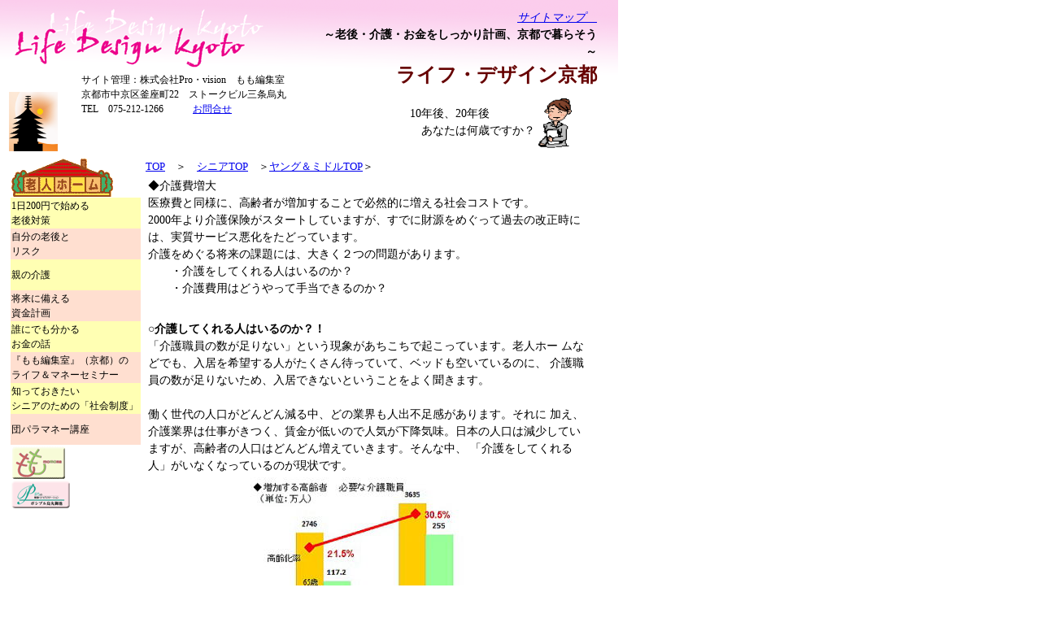

--- FILE ---
content_type: text/html
request_url: http://d-kyoto.com/young/rougo/08.htm
body_size: 12266
content:
<!DOCTYPE html PUBLIC "-//W3C//DTD XHTML 1.0 Transitional//EN" "http://www.w3.org/TR/xhtml1/DTD/xhtml1-transitional.dtd">
<html xmlns="http://www.w3.org/1999/xhtml"><!-- InstanceBegin template="/Templates/pink.dwt" codeOutsideHTMLIsLocked="false" -->
<head>
<meta http-equiv="Content-Type" content="text/html; charset=shift_jis" />
<meta http-equiv="Content-Style-Type" content="text/css">
<!-- InstanceBeginEditable name="doctitle" -->
<title>老後・介護・資金をしっかり計画　介護費増大　Life　Design　kyoto</title>
<meta name="Keywords" content="????" />
<meta name="Description" content="???" />
<meta name="GENERATOR" content="JustSystems Homepage Builder Version 17.0.0.1 Trial for Windows" />
<!-- InstanceEndEditable -->
<style type="text/css">
<!--
body,td,th {
	font-size: 14px;
}
body {
	background-image: url(../../img/title-pink.gif);
	background-repeat: no-repeat;
}

body { line-height: 1.5; 
}
#Layer1 {
	}
.style1 {
	font-size: 24px;
	font-weight: bold;
	color: #660000;
	font-family: "細明朝体", "ヒラギノ明朝 Pro W3";
}
.style16 {font-size: 12px}
.style40 {font-size: 10px}
.style41 {font-size: 12}
-->
</style>
<!-- InstanceBeginEditable name="head" --><!-- InstanceEndEditable -->
</head>

<body>
<table width="729" border="0">
  <tr>
    <td height="32" colspan="2">&nbsp;</td>
    <td colspan="2" rowspan="2" align="right"><em><a href="../../sitemap.html">サイトマップ　</a></em><strong><br>
      ～老後・介護・お金をしっかり計画、京都で暮らそう～</strong><br />
    <span class="style1">ライフ・デザイン京都 </span></td>
  </tr>
  <tr>
    <td width="86" rowspan="2" valign="bottom"><img src="../../img/001.gif" alt="みんなで京都で元気な老後を考える　ライフデザイン京都" width="60" height="73" /></td>
    <td width="284" rowspan="2"><span class="style16">サイト管理：株式会社Pro・vision　もも編集室<br />
京都市中京区釜座町22　ストークビル三条烏丸<br />
TEL　075-212-1266　　　<a href="../../letter/input.html">お問合せ</a></span></td>
  </tr>
  <tr>
    <td width="270" height="72" align="right">10年後、20年後　　　　<br />
      あなたは何歳ですか？</td>
    <td width="72"><img src="../../img/01.gif" alt="10年後、20年後　あなたは何歳ですか？" width="41" height="70" /></td>
  </tr>
</table>
<table width="730" border="0" cellpadding="0">
  <tr>
    <td height="16" colspan="4"><table width="724" border="0">
      <tr>
        <td width="162" valign="top"><table width="160" border="0" cellspacing="0">
          <tr>
            <td valign="top"><img src="../../senior/shisetu/img/01.gif" width="125" height="47" /></td>
          </tr>
          <tr>
            <td bgcolor="#FFFFB3" height="36"><span class="style16"><a href="20.html"  style="text-decoration:none ! important;color:#000000 ! important;">1日200円で始める<br />
      老後対策</a></span></td>
          </tr>
          <tr>
            <td bgcolor="#FFDFD0" height="36"><span class="style16"><a href="01.htm"  style="text-decoration:none ! important;color:#000000 ! important;">自分の老後と<br>
              リスク</a></span></td>
          </tr>
          <tr>
            <td bgcolor="#FFFFB3" height="36"><span class="style16"><a href="10.htm"  style="text-decoration:none ! important;color:#000000 ! important;">親の介護</a></span></td>
          </tr>
          <tr>
            <td valign="middle" bgcolor="#FFDFD0" height="36"><span class="style16"><a href="11.htm"  style="text-decoration:none ! important;color:#000000 ! important;">将来に備える<br />
			資金計画
            </a></span></td>
          </tr>
          <tr>
            <td bgcolor="#FFFFB3" height="36"><span class="style16"><a href="../../money/young%20money/index.html"  style="text-decoration:none ! important;color:#000000 ! important;">誰にでも分かる<br />
      お金の話</a></span></td>
          </tr>
          <tr>
            <td bgcolor="#FFDFD0" height="36"><span class="style16"><a href="../../seminar/index.html"  style="text-decoration:none ! important;color:#000000 ! important;">『もも編集室』（京都）の<br>
			ライフ＆マネーセミナー</a></span></td>
          </tr>
          <tr>
            <td bgcolor="#FFFFB3"><span class="style16"><a href="../../senior/syakaiseido/index.html"  style="text-decoration:none ! important;color:#000000 ! important;">知っておきたい<br />
              シニアのための「社会制度」</a></span></td>
          </tr>
		  <tr>
            <td bgcolor="#FFDFD0" height="36"><span class="style16"><a href="http://www.danpara.net/moneykouza/"   target="_blank"  style="text-decoration:none ! important;color:#000000 ! important;">団パラマネー講座</a></span></td>
          </tr>
          <tr>
            <td><a href="http://www.momo100.net/momo/momo_index.html" target="link"><img src="../../img/momo.gif" alt="シニア情報誌　もも百歳" width="66" height="41"border="0"/></a></td>
          </tr>
          <tr>
            <td><img src="../../img/possible.gif" alt="ポシブル烏丸御池" width="72" height="34" /></td>
          </tr>
          <tr>
            <td>&nbsp;</td>
          </tr>
          <tr>
            <td>&nbsp;</td>
          </tr>
          <tr>
            <td>&nbsp;</td>
          </tr>
        </table></td>
        <td width="552" valign="top"><!-- #BeginLibraryItem "/Library/senior_01.lbi" --> <span class="style40"><a href="../../index.html">TOP</a>　＞　<a href="../../senior/index.html">シニアTOP</a>　＞<a href="../index.htm">ヤング＆ミドルTOP</a>＞</span>　<!-- #EndLibraryItem --><!-- InstanceBeginEditable name="EditRegion3" -->
          <table width="544" border="0">
            <tr>
              <td><span class="style43">◆介護費増大</span><br />
            医療費と同様に、高齢者が増加することで必然的に増える社会コストです。<br />
			  2000年より介護保険がスタートしていますが、すでに財源をめぐって過去の改正時には、実質サービス悪化をたどっています。<br />
			  介護をめぐる将来の課題には、大きく２つの問題があります。<br />
			  　　・介護をしてくれる人はいるのか？<br />
			  　　・介護費用はどうやって手当できるのか？</td>
            </tr>
            <tr>
              <td align="center">&nbsp;</td>
            </tr>
            <tr>
              <td><strong>○介護してくれる人はいるのか？！</strong><br />
                「介護職員の数が足りない」という現象があちこちで起こっています。老人ホー
                ムなどでも、入居を希望する人がたくさん待っていて、ベッドも空いているのに、
                介護職員の数が足りないため、入居できないということをよく聞きます。<br /><br />
                働く世代の人口がどんどん減る中、どの業界も人出不足感があります。それに
                加え、介護業界は仕事がきつく、賃金が低いので人気が下降気味。日本の人口は減少していますが、高齢者の人口はどんどん増えていきます。そんな中、
                「介護をしてくれる人」がいなくなっているのが現状です。                </td>
            </tr>
            <tr>
              <td align="center"><img src="kaigoshokuin2.jpg" border="0" width="319" height="210" /></td>
            </tr>
            <tr>
              <td><strong>○介護費用は手当できるのか？</strong><br />
            介護保険制度は、介護度に応じて月々の利用限度額までは実際使ったサー
                ビス費用の1割を自分で支払うことになっています。<br />
                →<a href="../../senior/kaigohoken/index.html">介護保険については</a><br />
                しかし、前述のように利用者が増加し、保険料だけではまかないきれなくなっ
                てきています。結果サービスの低下や利用制限がおこっています。政府の
                試算では、2025年までに介護給付が2.6倍に膨らむと計算しており、財務省
                は、介護給付の抑制案を出しています。<br />
                2025年に現在の介護サービスを維持するには、<br />
            <br />
            　　１．現役世代（20-64歳）の負担を今より3割割増<br />
            　　２．65歳以上の給付を大幅削減（医療2割、介護4割)<br />
            <br />
            というデータもあり、結局は誰が負担するのか、の問題にいきつきます。			  </td>
            </tr>
            <tr>
              <td align="center"><p>&nbsp;</p>
                <p><img src="img/10.gif" width="414" height="139" /></p></td>
            </tr>
            <tr>
              <td align="center">&nbsp;</td>
            </tr>
            <tr>
              <td><a href="04.htm">◆インフレリスク</a><br />
                <a href="05.htm">◆年金減少？？？</a><br />
                <a href="06.htm">◆社会保障費・税上昇</a><br />
                <a href="07.htm">◆医療費改正</a><br />
                <a href="08.htm">◆介護費増大</a><br />
                <a href="09.htm">◆将来の老後に向けて、考えておきたいこととは</a></td>
            </tr>
            <tr>
              <td align="right"><!-- #BeginLibraryItem "/Library/young rougo.lbi" -->
<script type="text/javascript">
<!--
function MM_jumpMenu(targ,selObj,restore){ //v3.0
  eval(targ+".location='"+selObj.options[selObj.selectedIndex].value+"'");
  if (restore) selObj.selectedIndex=0;
}
//-->
</script><!-- #BeginLibraryItem "/Library/young rougo.lbi" -->
<script type="text/javascript">
<!--
function MM_jumpMenu(targ,selObj,restore){ //v3.0
  eval(targ+".location='"+selObj.options[selObj.selectedIndex].value+"'");
  if (restore) selObj.selectedIndex=0;
}
//-->
</script>

<!-- #BeginLibraryItem "/Library/young rougo.lbi" -->
<table width="182" border="0" cellspacing="0" cellpadding="2">
  <tr bgcolor="#CCCCCC" valign="middle">
    <td width="23" nowrap="nowrap" class="pt11A"></td>
    <td width="151" align="right" valign="middle">rougo</td>
  </tr>
</table>
<select name="select" class="pt09" onchange="MM_jumpMenu('parent',this,0)">
  <option value="#" selected="selected">こちらから記事をお選び下さい </option>
  <option value="01.htm">自分の老後とリスク</a></option>
    <option value="09.htm">将来の老後に向けて、考えておきたいこととは</a></option>
  <option value="10.htm">親の介護</a></option>
  <option value="12.htm">自分の棚卸</a></option>
  <option value="13.htm">キャッシュフロー（将来の収支予測）</a></option>
  <option value="16.html">計画の見直し</a></option>
  <option value="17.html">長期的な資金計画を考える＜信用リスク＞</a></option>
  <option value="18.html">ローンを組む場合</a></option>
  <option value="19.html">リタイヤ後は予想以上に長い！</a></option>
  <option value="20.html">1日に200円で始める老後対策</a></option>
</select>
<!-- #EndLibraryItem --><!-- #EndLibraryItem --></td>
            </tr>
          </table>
          <table width="550" height="54" border="0">
            <tr>
              <td valign="top">&nbsp;</td>
            </tr>
          </table>
        <!-- InstanceEndEditable --></td>
      </tr>
    </table></td>
  </tr>
</table>
<table>
  <tr><td width="730" height="50" align="center"><!-- #BeginLibraryItem "/Library/footer_.lbi" -->
<style type="text/css">
<!--
.style40 {font-size: 10pt}
-->
</style>
<div align="center"><span class="style40"><a href="../../index.html">TOP</a>　｜　<a href="../../about%20us/index.html">ライフデザイン京都</a>　｜　<a href="../../about%20us/company.html">会社概要</a>　｜　<a href="http://momo100.net/column/index.html">セミナー情報</a>　｜　<a href="../../magazine/index.html">メルマガ登録</a>　｜　<a href="../../letter/input.html">お問合わせ</a>　｜<a href="../../sitemap.html">　サイトマップ</a>　｜　<a href="../../recruitment/index.html">求人情報</a>　<br />
    <a href="../../link.html">リンク集</a>　｜  <a href="../../senior/list/home_list/index.html">京都の老人ホーム</a>　｜　<a href="../../senior/list/zaitaku_list/index.html">京都の介護サービス</a>　｜　<a href="../../senior/kyoto_kotu/index.html">在宅で暮らすコツ</a>　｜　<a href="../../money/senior%20money/01.html">老後の資金計画</a>　｜　<a href="../../money/01.html">初心者向けマネー講座</a>　</span><br />
<img src="../../img/copyright.gif" width="317" height="26" alt="ライフデザイン京都" /></div>
<!-- #EndLibraryItem --></td>
</tr></table>
<script type="text/javascript">
var gaJsHost = (("https:" == document.location.protocol) ? "https://ssl." : "http://www.");
document.write(unescape("%3Cscript src='" + gaJsHost + "google-analytics.com/ga.js' type='text/javascript'%3E%3C/script%3E"));
</script>
<script type="text/javascript">
try {
var pageTracker = _gat._getTracker("UA-6735045-1");
pageTracker._trackPageview();
} catch(err) {}</script>
</body>
<!-- InstanceEnd --></html>
